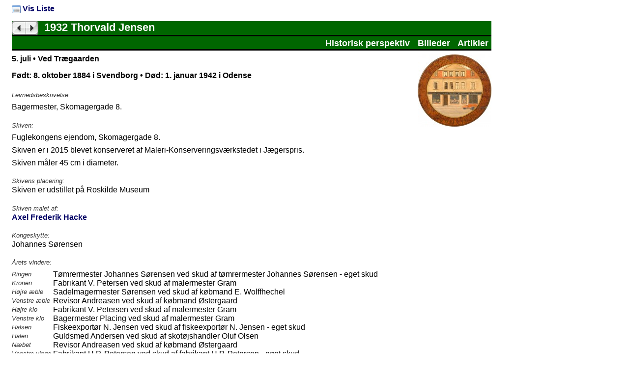

--- FILE ---
content_type: text/html; charset=UTF-8
request_url: https://www.roskildefugleskydning.dk/index.php/fuglekonger/index/108
body_size: 2257
content:
<!DOCTYPE html PUBLIC "-//W3C//DTD XHTML 1.0 Transitional//EN" "http://www.w3.org/TR/xhtml1/DTD/xhtml1-transitional.dtd">
<html xmlns="http://www.w3.org/1999/xhtml">
<head>
<meta http-equiv="Content-Type" content="text/html; charset=UTF-8" />
<title>1932&nbsp;&bull;&nbsp;Thorvald Jensen</title>
<link href="https://www.roskildefugleskydning.dk/rfss2.css" rel="stylesheet" type="text/css" />
</head>
<body class="twoColElsLt">
	
<div id="container">
  <div id="mainContent">
						
		
	<img src="https://www.roskildefugleskydning.dk/images/1pix.gif" border="0" align="absmiddle" alt=""/>		<div id="actionlinie">
		<p class="actionlink">
			<a href="https://www.roskildefugleskydning.dk/index.php/fuglekonger"><img src="https://www.roskildefugleskydning.dk/images/list.gif" border="0" align="absmiddle" alt=""/>&nbsp;Vis Liste</a>					</p>
	</div>
		<div class="form-header">
			<a href="https://www.roskildefugleskydning.dk/index.php/fuglekonger/index/109"><img src="https://www.roskildefugleskydning.dk/images/pil_venstre.gif" alt="Forrige record" title="Forrige record" border="0" align="absmiddle"/></a><a href="https://www.roskildefugleskydning.dk/index.php/fuglekonger/index/107"><img src="https://www.roskildefugleskydning.dk/images/pil_hoejre.gif" alt="N&aelig;ste record" title="N&aelig;ste record" border="0" align="absmiddle"/></a>&nbsp;&nbsp;1932&nbsp;Thorvald Jensen		</div>
		<div class="form-header">
			<div class="hoejre-float">
									<span class="menulinks">&nbsp;&nbsp;<a href="https://www.roskildefugleskydning.dk/index.php/tables/index/artikler/search/1932" target="_blank">Artikler</a></span>
							</div>
			<div class="hoejre-float">
									<span class="menulinks">&nbsp;&nbsp;<a href="https://www.roskildefugleskydning.dk/index.php/tables/index/billeder/search/1932" target="_blank">Billeder</a></span>
							</div>
			<div class="hoejre-float"> 
				 
			</div>
			<div class="hoejre-float"> 
				 
			</div>
			<div class="hoejre-float"> 
									<span class="menulinks">&nbsp;&nbsp;<a href="https://www.roskildefugleskydning.dk/index.php/aarsbegivenheder/index/1932" target="_blank">Historisk perspektiv</a></span> 
				 
			</div>
			<br>
		</div>
		<div>
			<div class="billede-hoejre-float">
																			

                

				<a href='javascript:void(0);' onclick="window.open('https://www.roskildefugleskydning.dk/billede.php?tabel=fuglekonger&amp;mappe=Billedarkiv/Skiver/&amp;id=108', '_blank', 'width=920,height=800,scrollbars=yes,status=yes,resizable=yes,screenx=0,screeny=0');"><img src="https://www.roskildefugleskydning.dk/Billedarkiv/Skiver/1932_150.jpg" border="0" alt=""/></a><br />									</div>
			<p><strong>5. juli			 &bull; Ved Trægaarden</strong></p>
		</div>
	<div><p><b>Født:
	8. oktober 1884		 i Svendborg				 &bull; Død:
1. januar 1942 i Odense</b></p></div>
		<div class="unpadded-float"><p class="form-label">Levnedsbeskrivelse:</p><p>Bagermester, Skomagergade 8.</p></div>
		<div class="unpadded-float"><p class="form-label">Skiven:</p><p>Fuglekongens ejendom, Skomagergade 8.</p>
<p>Skiven er i 2015 blevet konserveret af Maleri-Konserveringsværkstedet i Jægerspris.</p>
<p>Skiven måler 45 cm i diameter.</p></div>
		<div class="unpadded-float"><p class="form-label">Skivens placering:</p>Skiven er udstillet på Roskilde Museum</div>
		<div class="unpadded-float"><p class="form-label">Skiven malet af:</p><a href="https://www.roskildefugleskydning.dk/index.php/kunstnere/index/15" target="_blank">Axel Frederik Hacke</a></div>
		<div class="unpadded-float"><p class="form-label">Kongeskytte:</p>Johannes Sørensen</div>
		<div class="unpadded-float">
			<p class="form-label">&Aring;rets vindere:</p>
									<p><table border="0" cellpadding="0" cellspacing="0">
											<tr>
							<td class="form-label">Ringen</td>
							<td>&nbsp;</td>
							<td>Tømrermester Johannes Sørensen ved skud af tømrermester Johannes Sørensen - eget skud</td>
						</tr>
											<tr>
							<td class="form-label">Kronen</td>
							<td>&nbsp;</td>
							<td>Fabrikant V. Petersen ved skud af malermester Gram</td>
						</tr>
											<tr>
							<td class="form-label">H&oslash;jre &aelig;ble</td>
							<td>&nbsp;</td>
							<td>Sadelmagermester Sørensen ved skud af købmand E. Wolffhechel</td>
						</tr>
											<tr>
							<td class="form-label">Venstre &aelig;ble</td>
							<td>&nbsp;</td>
							<td>Revisor Andreasen ved skud af købmand Østergaard</td>
						</tr>
											<tr>
							<td class="form-label">H&oslash;jre klo</td>
							<td>&nbsp;</td>
							<td>Fabrikant V. Petersen ved skud af malermester Gram</td>
						</tr>
											<tr>
							<td class="form-label">Venstre klo</td>
							<td>&nbsp;</td>
							<td>Bagermester Placing ved skud af malermester Gram</td>
						</tr>
											<tr>
							<td class="form-label">Halsen</td>
							<td>&nbsp;</td>
							<td>Fiskeexportør N. Jensen ved skud af fiskeexportør N. Jensen - eget skud</td>
						</tr>
											<tr>
							<td class="form-label">Halen</td>
							<td>&nbsp;</td>
							<td>Guldsmed Andersen ved skud af skotøjshandler Oluf Olsen</td>
						</tr>
											<tr>
							<td class="form-label">N&aelig;bet</td>
							<td>&nbsp;</td>
							<td>Revisor Andreasen ved skud af købmand Østergaard</td>
						</tr>
											<tr>
							<td class="form-label">Venstre vinge</td>
							<td>&nbsp;</td>
							<td>Fabrikant H.P. Petersen ved skud af fabrikant H.P. Petersen - eget skud</td>
						</tr>
											<tr>
							<td class="form-label">H&oslash;jre vinge</td>
							<td>&nbsp;</td>
							<td>Direktør H.C. Andersen ved skud af skotøjshandler Oluf Olsen</td>
						</tr>
											<tr>
							<td class="form-label">Brystpladen</td>
							<td>&nbsp;</td>
							<td>Bagermester Thorvald Jensen ved skud af tømrermester Johannes Sørensen</td>
						</tr>
										</table></p>
							<br />
		</div>
		<div class="unpadded-float"><p class="form-label">Fuglekongens historie og anekdoter:</p><p>Fuglekongens forretningsadresse, Skomagergade 8, havde tidligere været hjemsted for Axel Holger Hansens guldsmedje, fuglekongen i 1906.</p>
<p style="text-align: center;">* * * * * * * * *</p>
<p>Fuglekongen blev begravet på Assistenskirkegården i Odense i den katolske afdeling. Hans enke blev begravet samme sted i 1972. Graven er senere blevet sløjfet.</p></div>
		<div class="unpadded-float"><p class="form-label">Årets historie og anekdoter:</p><p>Årets kongeskytte, tømrermester Johannes Sørensen, havde lavet samme præstation tre gange tidligere. Første gang var i 1926. Året efter i 1927 gjorde han med sidste skud sig selv til fuglekonge. Atter i 1930 gentog han bedriften som kongeskytte. Han er altså en af Selskabets helt store kongeskytter som firedobbelt kongeskytte. Købmand Søren Borch, konditor N.J. Schmidt og garvermester Hans Christian Nikolai Nielsen gjorde det samme, mens fuglekongen fra 1890, smedemester Niels A. Dreyer, blev kongeskytte hele syv gange.</p>
<p style="text-align: center;">* * * * * * * * *</p>
<p>Skydningen afgøres ved tallenes magi. I disse år må der have været noget særligt magisk ved første skydeemne, ringen. Da tømrermester Johannes Sørensen i 1932 vandt ringen ved eget skud, var det syvende år i træk, at skytten skød dette emne ned til fordel for sig selv.</p></div>
    <p><a href="https://www.roskildefugleskydning.dk/index.php/fuglekonger/index/">Tilbage til listen</a></p>
</div>
<br class="clearfloat" />
</div>
</body>
</html>


--- FILE ---
content_type: text/css
request_url: https://www.roskildefugleskydning.dk/rfss2.css
body_size: 3407
content:
@charset "UTF-8";
body  {
	font-family: Arial, Helvetica, sans-serif;
/*	font: 100% Verdana, Arial, Helvetica, sans-serif; */
	background: #FFFFFF; /* 666666; */
	margin: 0; /* it's good practice to zero the margin and padding of the body element to account for differing browser defaults */
	padding: 0;
	text-align: center; /* this centers the container in IE 5* browsers. The text is then set to the left aligned default in the #container selector */
	color: #000000;
}

/* Tips for Elastic layouts 
1. Since the elastic layouts overall sizing is based on the user's default fonts size, they are more unpredictable. Used correctly, they are also more accessible for those that need larger fonts size since the line length remains proportionate.
2. Sizing of divs in this layout are based on the 100% font size in the body element. If you decrease the text size overall by using a font-size: 80% on the body element or the #container, remember that the entire layout will downsize proportionately. You may want to increase the widths of the various divs to compensate for this.
3. If font sizing is changed in differing amounts on each div instead of on the overall design (ie: #sidebar1 is given a 70% font size and #mainContent is given an 85% font size), this will proportionately change each of the divs overall size. You may want to adjust these divs based on your final font sizing.
*/
.twoColElsLt #container {
	width: 64em;  /* this width will create a container that will fit in an 800px browser window if text is left at browser default font sizes */
	background: #FFFFFF; /* the auto margins (in conjunction with a width) center the page */
	border: 0px solid #000000;
	text-align: left; /* this overrides the text-align: center on the body element. */
	margin-top: 0;
	margin-right: auto;
	margin-bottom: 0;
	margin-left: 10;
	padding-top: 0px;
	padding-bottom: 0px;
} 

/* Tips for sidebar1:
1. Be aware that if you set a font-size value on this div, the overall width of the div will be adjusted accordingly.
2. Since we are working in ems, it's best not to use padding on the sidebar itself. It will be added to the width for standards compliant browsers creating an unknown actual width. 
3. Space between the side of the div and the elements within it can be created by placing a left and right margin on those elements as seen in the ".twoColElsLt #sidebar1 p" rule.
*/
.twoColElsLt #sidebar1 {
	float: left;
	width: 194px; /* top and bottom padding create visual space within this div */
	padding-top: 0px;
	padding-right: 0;
	padding-bottom: 15px;
	padding-left: 0;
	background-color: #C0D9BF;
	background-image: url(images/logo_lg_bg_194.jpg);
	background-repeat: no-repeat;
	background-position: 0px 0px;
}
.twoColElsLt #sidebar1 h3, .twoColElsLt #sidebar1 p {
	padding-top: 0px;
	margin-top: 0;
	margin-left: 10px; /* the left and right margin should be given to every element that will be placed in the side columns */
	margin-right: 10px;
}

/* Tips for mainContent:
1. If you give this #mainContent div a font-size value different than the #sidebar1 div, the margins of the #mainContent div will be based on its font-size and the width of the #sidebar1 div will be based on its font-size. You may wish to adjust the values of these divs.
2. The space between the mainContent and sidebar1 is created with the left margin on the mainContent div.  No matter how much content the sidebar1 div contains, the column space will remain. You can remove this left margin if you want the #mainContent div's text to fill the #sidebar1 space when the content in #sidebar1 ends.
3. To avoid float drop, you may need to test to determine the approximate maximum image/element size since this layout is based on the user's font sizing combined with the values you set. However, if the user has their browser font size set lower than normal, less space will be available in the #mainContent div than you may see on testing.
4. In the Internet Explorer Conditional Comment below, the zoom property is used to give the mainContent "hasLayout." This avoids several IE-specific bugs that may occur.
*/
.twoColElsLt #mainContent {
	margin-top: 0;
	margin-right: 1.5em;
	margin-bottom: 0;
	margin-left: 1.5em; /* 215px-194px+10px; */
} 
.twoColElsLt #container #mainContent #sideindhold {
	width: 100%;
}

/* Miscellaneous classes for reuse */
.fltrt { /* this class can be used to float an element right in your page. The floated element must precede the element it should be next to on the page. */
	float: right;
	margin-left: 8px;
}
.fltlft { /* this class can be used to float an element left in your page */
	float: left;
	margin-right: 8px;
}
.clearfloat { /* this class should be placed on a div or break element and should be the final element before the close of a container that should fully contain a float */
	clear:both;
    height:0;
    font-size: 1px;
    line-height: 0px;
}


/* Martins */
a {
	font-weight: bold;
	text-decoration: none;
}
a:link {
	font-weight: bold;
	text-decoration: none;
	color: #000066;
}
a:hover {
	font-weight: bold;
	text-decoration: none;
	color: #009900;
}
a:visited {
	font-weight: bold;
	text-decoration: none;
	color: #000066;
}
.tekst07 {
	font-size: 0.7em;
	color: #000000;
}
.tekst07-hoejre {
	font-size: 0.7em;
	color: #000000;
	text-align: right;
}
.list-header {
	font-weight: bold;
	color: #FFFFFF;
	background-color: #006600;
	font-size: 0.8em;
}
.list-header a:link {
	color: #FFFFFF;
	text-decoration: none;
}
.list-header a:visited {
	color: #FFFFFF;
	text-decoration: none;
}
.list-header a:hover {
	color: #e38f23;
	text-decoration: underline;
	text-decoration: none;
}
.list-header a:active {
	color: #e38f23;
	text-decoration: none;
}
.fed {
	font-weight: bold;
}
.list-data {
	color: #000000;
	font-size: 0.9em;
}
.list-data a:link {
	color: #000066;
	text-decoration: none;
	font-weight: bold;
}
.list-data a:visited {
	color: #000066;
	text-decoration: none;
	font-weight: bold;
}
.list-data a:hover {
	color: #e38f23;
	text-decoration: underline;
	text-decoration: none;
	font-weight: bold;
}
.list-data a:active {
	color: #e38f23;
	text-decoration: none;
	font-weight: bold;
}
.medlemsliste {
	color: #000000;
	font-size: 0.8em;
}
.medlemsliste a:link {
	color: #000066;
	text-decoration: none;
}
.medlemsliste a:visited {
	color: #000066;
	text-decoration: none;
}
.medlemsliste a:hover {
	color: #e38f23;
	text-decoration: underline;
	font-weight: bold;
}
.medlemsliste a:active {
	color: #e38f23;
	text-decoration: none;
}
.form-label {
	font-style: italic;
	font-size: 0.8em;
	color: #333333;
}
.unpadded-float p.form-label {
	margin-bottom: 2px;
}
.standard-tekst {
	font-family: Arial, Helvetica, sans-serif;
	font-size: 0.7em;
	font-weight: normal;
	color: #000000;
	text-decoration: none;
}
.form-header {
	font-size: 1.4em;
	font-weight: bold;
	background-color: #006600;
	border-bottom-width: medium;
	border-bottom-style: solid;
	border-bottom-color: #000000;
	color: #FFFFFF;
}
input.stor-tekst {
	font-size: 1.1em;
	font-weight: bold;
}
input.mellem-tekst {
	font-size: 0.8em;
	font-weight: bold;
}
input.stor-knap {
	font-size: 1.2em;
	font-weight: bold;
	color: #FFFFFF;
	background-color: #006633;
	padding: 3px;
}
.actionlink a:link {
	font-weight: bold;
	color: #000066;
	text-decoration: none;
}
.actionlink a:visited {
	font-weight: bold;
	color: #000066;
	text-decoration: none;
}
.roed-fed {
	font-weight: bold;
	color: #FF0000;
}
h4 {
	margin-top: 1.2em;
	margin-bottom: 0.2em;
} 
h5 {
	margin-top: 0.4em;
	margin-bottom: 0.2em;
}
p + p {
	margin-top: 0.5em;
	margin-bottom: 0px;
} 
p { margin-top: 0.5em; } 


PRE { margin: 6px 0px 15px 30px; padding: 10px 10px 20px 15px; border-left: 1px solid #CC0000; font-size: 9pt; line-height: 110%; color: #000000; background-color: #269222; width: 90%; overflow: auto; overflow-y: hidden; }
html>body PRE { padding-bottom: 8px; }

#hoejre-div {
	margin-left: 210px;
	background-color: #FFFFFF;
	padding: 10px;
}
.nyheder {
	border-bottom-width: thin;
	border-bottom-style: solid;
	border-bottom-color: #003300;
}
.div-512 {
	width: 500px;
}
.div-lige-margener {
	text-align: justify;
}
.billede-div {
	margin: 8px;
}
.hoejre-float {
	float: right;
	padding-top: 4px;
}
.billede-hoejre-float {
	float: right;
	padding-left: 6px;
	padding-bottom: 6px;
	padding-top: 0px;
	margin-top: 0px;
	z-index: 1;
}
.venstre-float {
	float: left;
	padding-bottom: 3px;
	padding-top: 1px;
}
.padded-float {
	padding-left: 100px;
	padding-bottom: 3px;
	padding-top: 1px;
	border-bottom-width: thin;
	border-bottom-style: solid;
	border-bottom-color: #333333;
}
.unpadded-float {
	padding-bottom: 3px;
	padding-top: 1px;
	margin-top: 10px;
}
.kategori-div {
	z-index: 2;
}
.hoejre-top-float {
	float: right;
	margin-top: 0px;
	margin-right: 0px;
	padding-top: 0px;
	padding-right: 0px;
	vertical-align: top;
	position: relative;
}
.topkat-div {
	background-color: #006600;
	font-weight: bold;
	color: #FFFFFF;
	margin-top: 2px;
	margin-right: 2px;
	margin-bottom: 2px;
	margin-left: 10px;
	padding-top: 2px;
	padding-right: 6px;
	padding-bottom: 2px;
	padding-left: 6px;
	width: 12em;
	font-size: 0.8em;
	border-top-width: medium;
	border-right-width: medium;
	border-bottom-width: medium;
	border-left-width: medium;
	border-top-style: outset;
	border-right-style: outset;
	border-bottom-style: outset;
	border-left-style: outset;
	border-top-color: #CCCCCC;
	border-right-color: #333333;
	border-bottom-color: #333333;
	border-left-color: #CCCCCC;
	display: block;
}
.childkat-div {
	font-weight: bold;
	color: #FFFFFF;
	padding-left: 5px;
	padding-top: 2px;
	padding-bottom: 2px;
	padding-right: 5px;
}
.topkat-div a:link,
.topkat-div a:visited,
.topkat-div a:hover,
.topkat-div a:active {
	text-decoration:none;
	color:#FFFFFF;
}
.btopkat-div {
	background-color: #006600;
	font-weight: bold;
	color: #FFFFFF;
	margin-top: 2px;
	margin-right: 2px;
	margin-bottom: 2px;
	margin-left: 10px;
	padding-top: 2px;
	padding-right: 6px;
	padding-bottom: 2px;
	padding-left: 6px; 
	width: 12em;
	font-size: 0.8em;
	border-top-width: medium;
	border-right-width: medium;
	border-bottom-width: medium;
	border-left-width: medium;
	border-top-style: outset;
	border-right-style: outset;
	border-bottom-style: outset;
	border-left-style: outset;
	border-top-color: #CCCCCC;
	border-right-color: #333333;
	border-bottom-color: #333333;
	border-left-color: #CCCCCC;
/*	display: block; */
}
.btopkat-div a:link,
.btopkat-div a:visited,
.btopkat-div a:hover,
.btopkat-div a:active {
	text-decoration:none;
	color:#FFFFFF;
}
.adm-topkat-div {
	background-color: #FFFFDD;
	margin: 2px;
	padding: 4px;
}
.adm-childkat-div {
	padding-left: 30px;
	width: 75%;
}
.adm-childkat-div2 {
	padding-left: 30px;
	width: 75%;
	border-bottom-width: thin;
	border-bottom-style: solid;
	border-bottom-color: #333333;
}
.adm-topkat-div h3 {
	margin-top: 0.2em;
	margin-bottom: 0.2em;
}
#fuglekongeliste {
	border-bottom-width: thick;
	border-bottom-style: dashed;
	border-bottom-color: #FF0000;
}
.tul {
	border-bottom-width: thin;
	border-bottom-style: ridge;
	border-bottom-color: #333333;
}
.menulinks {
	font-weight: bold;
	color: #FFFFFF;
	border: 0px solid #000000;
	font-size: 0.8em;
	margin-top: 14px;
	margin-right: 6px;
}
.menulinks a:link {
	color: #FFFFFF;
	text-decoration: none;
}
.menulinks a:visited {
	color: #FFFFFF;
	text-decoration: none;
}
.menulinks a:hover {
	color: #e38f23;
	text-decoration: underline;
	text-decoration: none;
}
.menulinks a:active {
	color: #e38f23;
	text-decoration: none;
}
.menulinks2 {
	font-weight: bold;
	color: #666666;
	background-color: #99CCFF;
	border: 0px solid #000000;
	font-size: 0.8em;
	margin-top: 14px;
	margin-right: 6px;
}
.menulinks2 a:link {
	color: #666666;
	text-decoration: none;
}
.menulinks2 a:visited {
	color: #666666;
	text-decoration: none;
}
.menulinks2 a:hover {
	color: #e38f23;
	text-decoration: underline;
	text-decoration: none;
}
.menulinks2 a:active {
	color: #e38f23;
	text-decoration: none;
}

.menulinks3 {
	font-weight: bold;
	color: #FFFFFF;
	background-color: #006600;
	border: 0px solid #000000;
	font-size: 0.8em;
	margin-top: 14px;
	margin-right: 6px;
}
.menulinks3 a:link {
	color: #FFFFFF;
	text-decoration: none;
}
.menulinks3 a:visited {
	color: #FFFFFF;
	text-decoration: none;
}
.menulinks3 a:hover {
	color: #e38f23;
	text-decoration: underline;
	text-decoration: none;
}
.menulinks3 a:active {
	color: #e38f23;
	text-decoration: none;
}

.header-div {
	font-size: 1.4em;
	font-weight: bold;
	background-color: #99CCFF;
	border-bottom-width: medium;
	border-bottom-style: solid;
	border-bottom-color: #000000;
}
#statuslinie {
	background-color: #FFFFCC;
	padding-top: 0;
	padding-right: 10px;
	padding-bottom: 0;
	padding-left: 10px;
	border: 1px solid #000000;
}
.billedetekst {
	padding-right: 10px;
	padding-left: 0px;
	width: 100%;
}
.overstreget {
	text-decoration: line-through;
}
#formaend-table td {
	padding-top: 2px;
	padding-right: 4px;
	padding-bottom: 2px;
}
table.sample {
	border-width: 4px;
	border-spacing: 0px;
	border-style: solid;
	border-color: black;
	border-collapse: separate;
	background-color: white;
}
table.sample th {
	border-width: 0px;
	padding: 1px;
	border-style: inset;
	border-color: gray;
	background-color: white;
	-moz-border-radius: ;
}

table.sample td {
	border-width: 0px;
	padding: 1px;
	border-style: inset;
	border-color: gray;
	background-color: white;
	-moz-border-radius: ;
}

table.sample2 {
	border-width: 1px;
	border-spacing: 0px;
	border-style: solid;
	border-color: black;
	border-collapse: separate;
	background-color: white;
}
table.sample2 th {
	border-width: 1px;
	padding: 1px;
	border-style: inset;
	border-color: gray;
	background-color: white;
	-moz-border-radius: ;
}
table.sample2 td {
	border-width: 1px;
	padding: 1px;
	border-style: inset;
	border-color: gray;
	background-color: white;
	-moz-border-radius: ;
}
table.sample .leds {
	font-size: 22pt;
}

table .leds a {
	color: #ddd;
	cursor: pointer;
}

table .leds a:hover {
	color: #ddd;
	text-decoration: none;
}
